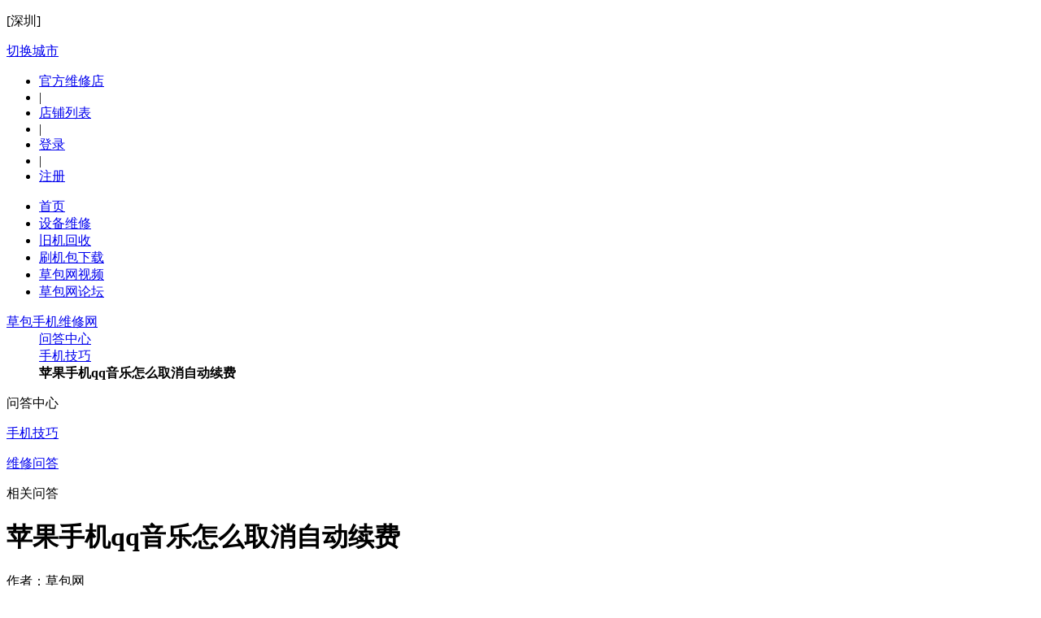

--- FILE ---
content_type: text/html;charset=UTF-8
request_url: https://www.caobao.com/wenda/3769.html
body_size: 8388
content:
<!doctype html>
<html lang="zh-CN">
    <head>
		<title>苹果手机qq音乐怎么取消自动续费_草包问答-草包网</title>
		<meta name="Keywords" content="苹果12    删除的照片在哪里" />
		<meta name="Description" content="Q音乐播放器是一款带有精彩音乐推荐功能的播放器。同时支持在线音乐和本地音乐的播放，那苹果手机qq音乐怎么取消自动续费的呢，让我们一起来看看吧~" />
        <meta charset="utf-8">
		<meta http-equiv="content-type" content="text/html; charset=UTF-8" />
		<meta name="renderer" content="webkit" />
		<meta http-equiv="X-UA-Compatible" content="chrome=1,IE=Edge" />
		<meta name="baidu-site-verification" content="2x3g9fsDlz" />
		<meta name="applicable-device" content="pc">
		<link rel="shortcut icon" href="/Public/Home/images/coins/logoIcon.png"/>
		<link rel="stylesheet" type="text/css" href="/Public/Home/css/same.css" />
		<link rel="stylesheet" type="text/css" href="/Public/Plugins/xcConfirm/css/xcConfirm.css" />
		<link rel="stylesheet" type="text/css" href="/Public/Home/css/footer.css" />
		<!-- <link rel="stylesheet" href="/Public/Home/css/header.css" /> -->
        <!-- 自定义CSS文件 部分 -->
		
	<link rel = "stylesheet" href = "/Public/Home/css/listNav.css"/>
	<link rel = "stylesheet" href = "/Public/Home/css/content.css"/>

		<!-- 自定义CSS文件 结束 -->

		 <!-- 百度熊掌号 部分 -->
		 
		 <!-- 百度熊掌号 结束 -->

		<!-- jQuery文件。务必在bootstrap.min.js 之前引入 -->
		<script src="/Public/Home/js/jquery-1.11.1.min.js"></script>
		<script src="/Public/Home/page-js/html5shiv.min.js"></script>
		<script type="text/javascript" src="/Public/Home/page-js/common.js"></script>

		<!-- 自定义顶部js文件 部分 -->
		


		<!-- 自定义顶部js文件 结束 -->

	</head>
	<body>
		<!-- 头部部分 开始 -->
		<div class="header">
			<div class="header-out">
				<div class="header_top wrap">
					<div class="select-city">
						<p class="icon"></p>
						<p class="city">[<span title="深圳" alt="深圳">深圳</span>]</p>
						<p class="change"><a href="https://www.caobao.com/citys.html">切换城市</a></p>
					</div>
					<link rel="stylesheet" type="text/css" href="/Public/Home/css/widget-user.css">
<div class="tabnav">
		<ul class="tabbd">
		<!-- <li class="by"><a href="/buy/cart.html"><i class="buycar"></i><span>(0)</span></a></li> -->
		<li class="login tabbdli"><a target="_blank" href="https://www.caobao.com/weixiudian.html">官方维修店</a></li>
		<li class="line tabbdli">|</li>
		<li class="login tabbdli"><a target="_blank" href="https://www.caobao.com/repairer_list/212.html">店铺列表</a></li>
		<li class="line tabbdli">|</li>
		<li class="login tabbdli"><a rel="nofollow" href="/users/login.html">登录</a></li>
		<li class="line tabbdli">|</li>
		<!--<li><a rel="nofollow" href="/users/regist.html">注册</a></li>-->
		<li class="tabbdli"><a rel="nofollow" href="/users/login/type/weixin.html">注册</a></li>
			</ul>
</div>

<script type="text/javascript">
	function getUserOffer(){                               // 维修师抢单通知
		var _this = $(".quote-notice");
		var type  = _this.attr('data-type');
		$.post('/Wenda/loadUserOffer', {'type':type}, function(d){
			var data = JSON.parse(d);
            dealWithNotice(data,type);
		});
		
	}
	function dealWithNotice(data,type) {
        if (data || data != '') {
            var html = '';
            if (type == 'repair') {//加载附近的维修、回收单等通知信息
                for (var a = 0; a < data.length; a++) {
                    html += '<li>';
                    html += '	<a href="https://www.caobao.com/offer/' + data[a]['order_id'] + '-' + data[a]['shop_id'] + '.html" class="clearfix">';
                    html += '		<div class="pic">';
                    html += '			<img src="/Public/User/' + data[a]['thumb'] + '" onerror="javascript:this.src=\'/Public/User/default.jpg\';" />';
                    html += '		</div>';
                    html += '		<div class="content">';
                    html += '			<div class="user-need">';
                    if (data[a]['order_type'] == 1) {
                        html += '			<p>用户<span>' + data[a]['uname'] + '</span>发布了一条维修订单</p>';
                    } else {
                        html += '			<p>用户<span>' + data[a]['uname'] + '</span>发布了一条回收订单</p>';
                    }
                    html += '			</div>';
                    html += '			<div class="need-detial clearfix">';
                    html += '				<p>【详情】' + data[a]['details'] + '</p>';
                    html += '				<time>' + data[a]['show_time'] + '</time>';
                    html += '			</div>';
                    html += '		</div>';
                    html += '	</a>';
                    html += '</li>';
                }

            } else {//加载自己的维修、回收单等通知信息 暂时用不到 不确定以后要不要 暂时保留
                // for (var a = 0; a < data.length; a++) {
                //     var url = "https://www.caobao.com/repair/server/id/" + data[a]['order_id'] + ".html";
                //     if (data[a]['order_type'] == 2) {
                //         var url = "https://www.caobao.com/recovery/server/id/" + data[a]['order_id'] + ".html";
                //     }
                //     html += '<li>';
                //     html += '	<a href="' + url + '" class="clearfix">';
                //     html += '		<div class="pic">';
                //     html += '			<img src="/Public/User/' + data[a]['logo_image'] + '" onerror="javascript:this.src=\'/Public/Home/images/2016/picc.png\';" />';
                //     html += '		</div>';
                //     html += '		<div class="content">';
                //     html += '			<div class="user-need">';
                //     html += '			<p>维修店<span>' + data[a]['shop_name'] + '</span>对您发布的订单报价了</p>';
                //     html += '			</div>';
                //     html += '			<div class="need-detial clearfix">';
                //     html += '				<p>【详情】' + data[a]['details'] + '</p>';
                //     html += '				<time>' + data[a]['show_time'] + '</time>';
                //     html += '			</div>';
                //     html += '		</div>';
                //     html += '	</a>';
                //     html += '</li>';
                // }
            }
            $(".notice-list-ul").html(html);
            noticeSlide(4);
        }
    }

	function noticeSlide(direction){
	    if(direction==1){
            $(".user-name").find(".drop-down").stop().slideDown(300);
	    }else if(direction==2){
            $(".user-name").find(".drop-down").stop().slideUp(300);
        }else if(direction==3){
            $(".notice-list").stop().slideUp(600);
		}else{
            $(".notice-list").stop().slideDown(600);
		}
	}

	$(".user-name").hover(function(){
        noticeSlide(1);
	},function(){
        noticeSlide(2);
	});
    $(".huosu").hover(function(){ // 维修师抢单通知
        getUserOffer();
    },function(){
        noticeSlide(3);
    });


    var Socket;
	var user_id=0;
	if(parseInt(user_id) > 0){
        Socket=reg_client(user_id);
	}
	if(Socket){
		msgDeal(Socket);
	}

	function msgDeal(Socket) {
		Socket.privateMsg = function(data){
            $offers=parseInt($('#offerCount').text());
            $offers += parseInt(data.res);
            $('#offerCount').text($offers);
		    if(data.res == 1){
               getUserOffer();
             }
		};

        Socket.toUser = function(data) {
            var arr = data.res.split('_');
            var tips = '';
            if (parseInt(arr[0]) == 1 || parseInt(arr[0]) == 2) {
                if (arr[0] == 1) {
                    tips += '<a href="/orders/rdetail/sn/' + arr[1] + '">点击查看</a>';
                } else {
                    tips += '<a href="/orders/redetail/sn/' + arr[1] + '">点击查看</a>';
                }
                $('#user_notice').html(tips)
                $('#newShopTtips').css('display', 'block');
            }
        }
	}
    //退出登录
    $(".logout").click(function(){
        var txt=  "您确定要退出吗？";
        var option = {
            title: "提示",
            btn: parseInt("0011",2),
            onOk: function(){
                window.location.href = _APP_+"/users/logout.html";
            }
        }
        window.wxc.xcConfirm(txt, "custom", option);
    });

</script>				</div>
			</div>
			<div class="navbg">
				<div class="header-btm wrap">
					<div class="logo">
						<a  href="https://www.caobao.com" title="草包手机维修网" alt="草包网是国内专业的手机维修、平板维修平台，以地区和官方在线报价并为客户提供快速上门维修、到店维修、邮寄维修服务。手机维理、平板维修首选草包网!"><div class="logo-bg"></div></a>
					</div>
					<ul class="nav clearfix">
						<li class="active"><a href="https://www.caobao.com" rel="nofollow">首页</a></li>
						<li class=""><a href="https://www.caobao.com/repair/select.html" rel="nofollow">设备维修</a></li>
						<li class=""><a href="https://www.caobao.com/recovery/select.html" rel="nofollow">旧机回收</a></li>
						<li class=""><a href="https://www.caobao.com/bag/select.html" rel="nofollow">刷机包下载</a></li>
						<li class=""><a href="https://www.caobao.com/video/" rel="nofollow">草包网视频</a></li>
						<li class=""><a href="https://bbs.caobao.com">草包网论坛</a></li>

					</ul>
				</div>
			</div>
		</div>
		<!-- 头部部分 结束 -->

		<!-- 主体部分 开始 -->
		
<div class="content">
		<dl class="clearfix siteUrl">
			<dt><a href="https://www.caobao.com">草包手机维修网</a></dt>
			<dd><i></i> <a href="https://www.caobao.com/wenda/" title="问答中心">问答中心</a></dd>
			<dd><i></i> <a href="https://www.caobao.com/wenda_list/1.html" title="手机技巧">手机技巧</a></dd>
			<dd><i></i> <strong>苹果手机qq音乐怎么取消自动续费</strong></dd>
		</dl>
		<div class="bdCont clearfix">
			<div class="listNavBar">
				<div class="listNav navBar">
					<div class="title">
						<p>问答中心</p>
					</div>
					<dl class="on">
						<dt><a href="https://www.caobao.com/wenda_list/1.html" title="手机技巧">手机技巧</a></dt>
					</dl><dl >
						<dt><a href="https://www.caobao.com/wenda_list/2.html" title="维修问答">维修问答</a></dt>
					</dl>				</div>
				<!--
				<div class="navBar advs posR">
					<div class="hd posA">
						<ul class="clearfix">
						</ul>
					</div>
					<div class="bd">
						<ul> 
							<li><a class="posR" href="https://www.caobao.com/detail/.html" title="旧机回收" alt="旧机回收"><img src="/Public/Imgadv/201607/578054e9d9183.jpg" alt="旧机回收" title="旧机回收" /></a></li>						</ul>
					</div>
				</div>
				-->
				<div class="navBar">
					<div class="title">
						<p>相关问答</p>
					</div>
					<div class="newsList">
						<ul>
													</ul>
					</div>
				</div>
			</div>
			<div class="contBx">
				<div class="cont">
					<h1>苹果手机qq音乐怎么取消自动续费</h1>
					<div class="otherInfo">
						<p>作者：<span>草包网</span></p>
						<p>发布时间：<span>2021-06-02 14:22:56</span></p>
						<p>点击：<span>3238次</span></p>
					</div>
					<div class="infos">
					<p class="MsoNormal">
	<span style="font-family:"font-size:14px;"><a target="_blank" href="http://www.caobao.com/" title="草包网">草包网</a>提供手机问题交流与手机使用技巧学习的服务，定期分享苹果，三星，华为等主流品牌手机的使用技巧，解答客户在使用手机中的问题，还有<a target="_blank" href="http://www.caobao.com" title="手机维修">手机维修</a>（快速上门维修、到店维修、邮寄维修）、视频教学、手机回收，维修加盟、刷机包下载等服务。</span> 
</p>
<p class="MsoNormal">
	<br />
</p>
<p class="MsoNormal">
	<span style="font-family:"font-size:14px;">今天分享的手机技巧是</span><span></span><span style="color:#444444;font-family:"background-color:#FFFFFF;font-size:0.17rem;"><span style="font-family:"font-size:14px;"><strong>苹果手机qq音乐怎么取消自动续费</strong></span><span style="font-family:"font-size:14px;">。</span></span> 
</p>
<p class="MsoNormal">
	<span style="color:#444444;font-family:"background-color:#FFFFFF;font-size:0.17rem;"><span style="font-family:"font-size:14px;"><br />
</span></span>
</p>
<p class="MsoNormal">
	<span style="color:#444444;font-family:"font-size:14px;"></span> 
</p>
<p class="MsoNormal">
	<span style="font-family:"font-size:14px;"><span style="color:#666666;font-family:"font-size:14px;"><span style="color:#666666;font-family:"font-size:14px;">1、在手机设置中点击顶部的【Apple ID】。</span></span></span> 
</p>
<p class="MsoNormal">
	<span style="font-family:"font-size:14px;"><span style="color:#666666;font-family:"font-size:14px;"><span style="color:#666666;font-family:"font-size:14px;">2、点击【订阅】。</span></span></span> 
</p>
<p class="MsoNormal">
	<span style="font-family:"font-size:14px;"><span style="color:#666666;font-family:"font-size:14px;">3、选择QQ音乐，进入后点击【取消订阅】即可。</span></span> 
</p>
<p class="MsoNormal">
	<span><span style="color:#666666;font-family:"font-size:28px;background-color:#FFFFFF;"><br />
</span></span> 
</p>
<p class="MsoNormal">
	<span> </span>
</p>
<p class="MsoNormal">
	<span style="font-family:"font-size:14px;">尊敬的客户，您的手机无论是出现故障，还是手机使用中出现问题，都可以在草包网找到答案。解答苹果、华为、三星等手机各类问题，学习手机维修经验与技巧，尽在草包网。更多手机教程请关注草包手机维修网：</span><span style="font-family:"font-size:14px;">www.caobao.com</span> 
</p>
<br />
<p>
	<br />
</p>					</div>
					<dl class="clearfix from">
						<dt>本文来源：</dt>
						<dd>互联网</dd>
					</dl>					<div class="clearfix">
						<div class="bdsharebuttonbox fl">
							<a href="#" class="bds_more" data-cmd="more"></a>
							<a href="#" class="bds_qzone" data-cmd="qzone" title="分享到QQ空间"></a>
							<a href="#" class="bds_tsina" data-cmd="tsina" title="分享到新浪微博"></a>
							<a href="#" class="bds_tqq" data-cmd="tqq" title="分享到腾讯微博"></a>
							<a href="#" class="bds_renren" data-cmd="renren" title="分享到人人网"></a>
							<a href="#" class="bds_weixin" data-cmd="weixin" title="分享到微信"></a>
							<a href="#" class="bds_sqq" data-cmd="sqq" title="分享到QQ好友"></a>
						</div>
						<script>window._bd_share_config={"common":{"bdSnsKey":{},"bdText":"","bdMini":"2","bdMiniList":false,"bdPic":"","bdStyle":"1","bdSize":"24"},"share":{}};with(document)0[(getElementsByTagName('head')[0]||body).appendChild(createElement('script')).src='http://bdimg.share.baidu.com/static/api/js/share.js?v=89860593.js?cdnversion='+~(-new Date()/36e5)];</script>
						<a style="float:right;display:inline-block;line-height:36px;margin: 15px 0 0 0;padding: 10px 20px 0 20px;" href="https://www.caobao.com/wenda_list/1.html" target="_blank">更多手机维修、玩机技巧》》</a>
					</div>
				</div>
				<div class="pages">
					<p>上一篇：<span><a href="https://www.caobao.com/wenda/3768.html" title="iPhone手机如何充电才正确?iPhone正确充电方法">iPhone手机如何充电才正确?iPhone正确充电方法</a></span></p>					<p>下一篇：<span><a href="https://www.caobao.com/wenda/3770.html" title="华为freebuds pro无法充电">华为freebuds pro无法充电</a><span></p>				</div>
			</div>
		</div>
	</div>

		<!-- 主体部分 结束 -->


		<!-- 页脚部分 开始 -->
        <!--页脚 开始--><div class="FF">    <div class="footer wrap">        <div class="row-fluids clearfix">            <div class="span7">                    <div class="h3"><div class="titleA">故障分类</div></div>                    <ul class="clearfix">                            <li class="nLi">                                    <h4>屏幕显示</h4>                                    <ol>                                        <li><a target="_blank" href="https://www.caobao.com/fault/1.html" rel="nofollow" title="iPhone屏碎了显示正常">iPhone屏碎了显示正常</a></li><li><a target="_blank" href="https://www.caobao.com/fault/2.html" rel="nofollow" title="iPhone手机屏幕失灵">iPhone手机屏幕失灵</a></li>                                    </ol>                                </li><li class="nLi">                                    <h4>按键失灵</h4>                                    <ol>                                        <li><a target="_blank" href="https://www.caobao.com/fault/4.html" rel="nofollow" title="iPhone按开机键不能开机">iPhone按开机键不能开机</a></li><li><a target="_blank" href="https://www.caobao.com/fault/9.html" rel="nofollow" title="iPhone手机HOME键失灵">iPhone手机HOME键失灵</a></li>                                    </ol>                                </li><li class="nLi">                                    <h4>充电/开机</h4>                                    <ol>                                        <li><a target="_blank" href="https://www.caobao.com/fault/3.html" rel="nofollow" title="iPhone手机电池续航差">iPhone手机电池续航差</a></li><li><a target="_blank" href="https://www.caobao.com/fault/7.html" rel="nofollow" title="手机无法开机">手机无法开机</a></li><li><a target="_blank" href="https://www.caobao.com/fault/8.html" rel="nofollow" title="手机不充电不联机">手机不充电不联机</a></li>                                    </ol>                                </li><li class="nLi">                                    <h4>声音/震动</h4>                                    <ol>                                        <li><a target="_blank" href="https://www.caobao.com/fault/5.html" rel="nofollow" title="手机听筒没有声音">手机听筒没有声音</a></li><li><a target="_blank" href="https://www.caobao.com/fault/6.html" rel="nofollow" title="手机播放音乐没有声音">手机播放音乐没有声音</a></li><li><a target="_blank" href="https://www.caobao.com/fault/10.html" rel="nofollow" title="手机无法调节音量大小">手机无法调节音量大小</a></li>                                    </ol>                                </li><li class="nLi">                                    <h4>拍照/录像</h4>                                    <ol>                                        <li><a target="_blank" href="https://www.caobao.com/fault/11.html" rel="nofollow" title="手机前摄像头黑屏">手机前摄像头黑屏</a></li><li><a target="_blank" href="https://www.caobao.com/fault/12.html" rel="nofollow" title="手机拍照模糊不清">手机拍照模糊不清</a></li>                                    </ol>                                </li><li class="nLi">                                    <h4>外壳/边框</h4>                                    <ol>                                        <li><a target="_blank" href="https://www.caobao.com/fault/14.html" rel="nofollow" title="手机后壳磨损变形">手机后壳磨损变形</a></li><li><a target="_blank" href="https://www.caobao.com/fault/15.html" rel="nofollow" title="手机中框变形">手机中框变形</a></li>                                    </ol>                                </li><li class="nLi">                                    <h4>进水/主板</h4>                                    <ol>                                        <li><a target="_blank" href="https://www.caobao.com/fault/13.html" rel="nofollow" title="手机进水怎么办">手机进水怎么办</a></li>                                    </ol>                                </li>                        </ul>                </div><!-- span7 -->            <!-- <div class="span20"> -->            <!-- <span class="masterLogin"><a rel="nofollow" href="/system/login.html" target="_blank">维修店登录&gt</a></span> -->            <!-- </div> -->        </div><!-- row-fluids -->            <!-- <div class="row-fluids safeInfo">            <a rel="nofollow" target="_blank" href="http://61.144.227.239:9002/"><img src="/Public/Home/images/2016/sznet110.jpg" height="34"  alt="深圳网络警察报警平台"></a>            <a rel="nofollow" target="_blank" href="http://www.cyberpolice.cn/wfjb/"><img src="/Public/Home/images/2016/cyberpolice.jpg" height="34"  alt="公共信息安全网络监察"></a>            <a rel="nofollow" key="56777671efbfb07fa5f91f9e" logo_size="124x47" logo_type="business" href="http://www.anquan.org/authenticate/cert/?site=www.caobao.com&amp;at=business" target="_blank"><img src="http://static.pinpaibao.com.cn/static/kiss_page/outer/image/hy_124x47.png" alt="安全联盟认证" height="34" style="border: none;"></a>            <a rel="nofollow" target="_blank" id="_pingansec_bottomimagelarge_shiming" href="http://si.trustutn.org/info?sn=868170109026620625771&amp;certType=1"><img src="http://v.trustutn.org/images/cert/bottom_large_img.png" height="34"/></a>    </div> -->    <div class="row-fluids" style="text-align: center;">        <a href="https://v.yunaq.com/certificate?domain=www.caobao.com&from=label&code=90030" style="margin-bottom: 10px;display: inline-block" rel="nofollow">            <img src="https://aqyzmedia.yunaq.com/labels/label_sm_90030.png" />        </a>        <div style="width:300px;margin:0 auto; padding:10px 0;">            <a target="_blank" href="http://www.beian.gov.cn/portal/registerSystemInfo?recordcode=44148102000119" rel="nofollow" style="display:inline-block;text-decoration:none;height:20px;line-height:20px;"><img src="/Public/Home/images/2016/beian.png" style="float:left;"/><p style="float:left;height:20px;line-height:20px;margin: 0px 0px 0px 5px; color:#939393;">粤公网安备 44148102000119号</p></a>        </div>        <p class="CR">Copyright © 2016 <a href="/article/38.html" style="color: #40bb8c;">广东互丰科技有限公司</a> 版权所有<a href="https://beian.miit.gov.cn/" rel="nofollow"> 粤ICP备2025398033号</a>            <a href="https://www.caobao.com/sitemap.xml"> XML</a>        </p>    </div></div></div><!--页脚 结束-->        <!-- 页脚部分 结束 -->

		<!-- 侧边栏 开始 -->
		<link rel="stylesheet" type="text/css" href="/Public/Home/css/sidebar.css" />
<!--侧栏 开始-->
<div class="cb_sidebar">
	<span class="open"></span>
	<div class="cb_sidebar_bg"></div>
	<div class="cb_sidebar_tabs">
		<ul>
			<li class="cbwlogo">
				<a href="https://www.caobao.com" title="草包网" rel="nofollow">
					<i></i>
				</a>
			</li>
			<!--<li class="cart">-->
				<!--<a href="/buy/cart.html" title="购物车" rel="nofollow">-->
					<!--<span class="cart_num">0</span>-->
					<!--<i></i>-->
					<!--<P class="icon-text">购物车</P>-->
				<!--</a>-->
			<!--</li>-->
			<li class="linekefu open_kefu">
				<a href="javascript:void(0);" title="在线客服" rel="nofollow">
					<i></i>
					<P class="icon-text">客服</P>
				</a>
			</li>
			<li class="weixin">
				<a href="javascript:void(0);" title="关注微信" rel="nofollow">
					<img src="/Public/Home/images/2016/erweima.jpg" alt="" class="erweima_" />
					<i></i>
					<P class="icon-text">微信</P>
				</a>
			</li>
			<!--<li class="app">-->
				<!--<a href="javascript:void(0);" title="APP下载" rel="nofollow">-->
					<!--<i></i>-->
					<!--<P style="width:17px;" class="icon-text">APP</P>-->
					<!--<div class="clearfix" id="App_code">-->
						<!--<div class="android-code app-code">-->
							<!--<img src="/Public/Home/images/2016/Android.png" />-->
							<!--<p>Android下载</p>-->
						<!--</div>-->
						<!--<div class="iphone-code app-code">-->
							<!--<img src="/Public/Home/images/2016/ios.png" />-->
							<!--<p>IOS下载</p>-->
						<!--</div>-->
						<!--<em></em>-->
					<!--</div>-->
				<!--</a>-->
			<!--</li>-->
			<li class="weibo">
				<a href="http://weibo.com/u/5394332979" target="_blank" title="关注微博" rel="nofollow">
					<i></i>
					<P class="icon-text">微博</P>
				</a>
			</li>
			<li class="help">
				<a href="https://www.caobao.com/article/13.html" target="_blank" title="帮助" rel="nofollow">
					<i></i>
					<P class="icon-text">帮助</P>
				</a>
			</li>
			<li>
				<a href="https://www.caobao.com/article/57.html" target="_blank" title="广告招租" rel="nofollow">
					<i></i>
					<P class="icon-text">广告招租</P>
				</a>
			</li>
		</ul>
	</div>
	<div class="scrollUp">
		<a href="javascript:void(0);" title="返回顶部" rel="nofollow">
			<i></i>
		</a>
	</div>
</div>
<!--侧栏 结束-->


<script type="text/javascript" src="/Public/Home/page-js/common.js"></script>
<script type="text/javascript">

	// 侧栏
	$(".cb_sidebar .scrollUp").click(function(event) {
		$('html,body').animate({scrollTop:0},600);
	});
	$(".cb_sidebar li.weixin").hover(function() {
		$('.erweima_').stop().animate({"left":-153});
	}, function() {
		$('.erweima_').stop().animate({"left":51});
	});
	$(".cb_sidebar li.app").hover(function() {
		$('#App_code').stop().animate({"left":-338});
	}, function() {
		$('#App_code').stop().animate({"left":51});
	});
	smallScreen();
	$(window).on("resize",function(){
		smallScreen();
	});
	function smallScreen(){
		if($(window).width() < 1350){
			smallHide()
			$(".cb_sidebar").hover(function() {
				bigShow()
			}, function() {
				smallHide()
			});
		}else{
			bigShow()
			$(".cb_sidebar").hover(function() {
				bigShow()
			}, function() {
				bigShow()
			});
		}
	};
	function smallHide(){
		$(".cb_sidebar_tabs ul li:not(.cart)").hide();
		$(".cb_sidebar_tabs ul li.cart").css({"border-bottom":"1px solid #eee","border-left-color":"#eee"})
		$(".cb_sidebar_bg").hide();
		$(".cb_sidebar").css("top","57px");
	};
	function bigShow(){
		$(".cb_sidebar_tabs ul li").show();
		$(".cb_sidebar_tabs ul li.cart").css({"border-bottom":"0 none","border-left-color":"#cdcdcd"})
		$(".cb_sidebar_bg").show();
		$(".cb_sidebar").css("top","0px");
	};

    // 打开客服窗口
    $(".open_kefu").click(function(event) {
        // live800 var iUrl    = 'http://chat8.live800.com/live800/chatClient/chatbox.jsp?companyID=674053&configID=150194&jid=2017829186';
        var iUrl    = 'http://p.qiao.baidu.com/cps/chat?siteId=6995029&userId=10589340';

        var iWidth  = 750; // 弹出窗口的宽度;
        var iHeight = 615; // 弹出窗口的高度;
        var iTop    = (window.screen.availHeight-30-iHeight)/2; // 获得窗口的垂直位置;
        var iLeft   = (window.screen.availWidth-10-iWidth)/2;   // 获得窗口的水平位置;
        window.open (iUrl,'','height='+iHeight+',width='+iWidth+',top='+iTop+',left='+iLeft);
    });

    //替换成美洽的客服软件
    // 打开客服窗口
    //$(".open_kefu").click(function(event) {
    //    _MEIQIA('showPanel'); //打开美恰聊天窗口
    //});
</script>		<!-- 侧边栏 结束 -->

		<!-- 全局js文件 -->
		<script type="text/javascript" src="/Public/Plugins/xcConfirm/js/xcConfirm.js"></script>


		<!-- js文件部分 开始 -->
		
		<!-- js文件部分 结束 -->


		<!-- 底部JS执行区域 开始 -->
		 
	<script>
		jQuery('.advs').slide({titCell:".hd ul",delayTime:700,interTime:3000,mainCell:".bd ul",autoPlay:true,autoPage:"<li>$</li>"});
		$(function(){
			if($('.advs .hd li').length > 1){
				$('.advs .hd').show();
			}else{
				$('.advs .hd').hide(); 
			}
		})
	</script> 

		<!-- 底部JS执行区域 结束 -->


		<!--[if lt IE 9]>
		<script src="/Public/Home/page-js/jquery.placeholder.min.js"></script>
		<script type="text/javascript" >
			$(function(){ $('input[type="text"], textarea').placeholder(); });
		</script>
		<![endif]-->
		<script>
			var _APP_        = "";
			var _PUBLIC_     = "/Public";
			var _CONTROLLER_ = "/Wenda";
			var _URL_        = "https://www.caobao.com";
			var _USERS_      = "";
            if(location.pathname.indexOf('/repair/') > -1){ //设备维修
                $('.nav li').removeClass('active').eq(1).addClass('active');
            }else if(location.pathname.indexOf('/recovery/') > -1){ //旧机回收
                $('.nav li').removeClass('active').eq(2).addClass('active');
            } else if(location.pathname.indexOf('/bag/') > -1){ //刷机包
                $('.nav li').removeClass('active').eq(3).addClass('active');
            } else if(location.pathname.indexOf('/video/') > -1){ //视频
                $('.nav li').removeClass('active').eq(4).addClass('active');
            }
		</script>
		<script>
			var _hmt = _hmt || [];
			(function() {
				// 百度统计
				var hm = document.createElement("script");
				hm.src = "//hm.baidu.com/hm.js?29a1cca7e1b64621484ca52400e2bfb1";
				var s = document.getElementsByTagName("script")[0];
				s.parentNode.insertBefore(hm, s);

				// 百度站长
                var bp = document.createElement('script');
                var curProtocol = window.location.protocol.split(':')[0];
                if (curProtocol === 'https') {
                    bp.src = 'https://zz.bdstatic.com/linksubmit/push.js';
                }
                else {
                    bp.src = 'http://push.zhanzhang.baidu.com/push.js';
                }
                var s = document.getElementsByTagName("script")[0];
                s.parentNode.insertBefore(bp, s);
			})();
		</script>


		<!-- 360自动收录 -->
		<script>(function(){
            var src = (document.location.protocol == "http:") ? "http://js.passport.qihucdn.com/11.0.1.js?6625177deca3175ed810b178786fece1":"https://jspassport.ssl.qhimg.com/11.0.1.js?6625177deca3175ed810b178786fece1";
            document.write('<script src="' + src + '" id="sozz"><\/script>');
        })();
		</script>

	</body>
</html>